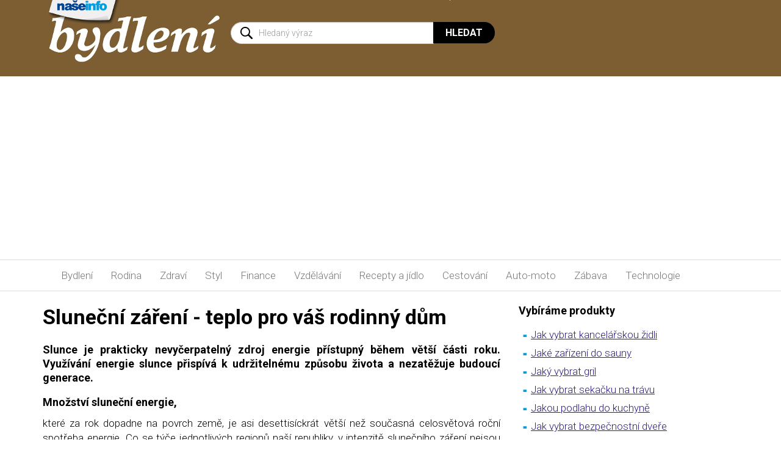

--- FILE ---
content_type: text/html; charset=UTF-8
request_url: https://www.naseinfo.cz/slunecni-zareni-teplo-pro-vas-rodinny-dum
body_size: 10031
content:
<!DOCTYPE html>
<html lang="cs">
<head>
    <meta charset="utf-8">
    <meta http-equiv="X-UA-Compatible" content="IE=edge">
    <meta name="viewport" content="width=device-width, shrink-to-fit=no, initial-scale=1">

	<meta name="seznam-wmt" content="HzX0qNSCyNleNFBLgWzr16SvX9d5ZlDE" />
	
    <title>Sluneční záření - teplo pro váš rodinný dům | NašeInfo.cz - návody, rady...</title>
    
	<meta name='twitter:card' content='summary_large_image'>
	<meta name='twitter:title' content='Sluneční záření - teplo pro váš rodinný dům | NašeInfo.cz - návody, rady...'>
	<meta name='twitter:description' content='
	Slunce je prakticky nevyčerpatelný zdroj energie přístupný během větší části roku. Využívání energie slunce přispívá k udržitelnému způsobu života a nezatěžuje budoucí generace.

	 '>
	<meta name='twitter:image' content='https://www.naseinfo.cz/slunecni-zareni-teplo-pro-vas-rodinny-dum/photovoltaic-array-2-301148-m-jpg.jpg'>
	<meta property='og:locale' content='cs_CZ'>
	<meta property='og:type' content='website'>
	<meta property='og:title' content='Sluneční záření - teplo pro váš rodinný dům | NašeInfo.cz - návody, rady...'>
	<meta property='og:description' content='
	Slunce je prakticky nevyčerpatelný zdroj energie přístupný během větší části roku. Využívání energie slunce přispívá k udržitelnému způsobu života a nezatěžuje budoucí generace.

	 '>
	<meta property='og:image' content='https://www.naseinfo.cz/slunecni-zareni-teplo-pro-vas-rodinny-dum/photovoltaic-array-2-301148-m-jpg.jpg'>
	<meta property='og:url' content='https://www.naseinfo.cz/slunecni-zareni-teplo-pro-vas-rodinny-dum'>

    <!-- Bootstrap core CSS -->
    <link href="https://www.naseinfo.cz/templates/default/css/bootstrap.css" rel="stylesheet">
    
    <!-- IE10 viewport hack for Surface/desktop Windows 8 bug -->
    <link href="https://www.naseinfo.cz/templates/default/css/ie10-viewport-bug-workaround.css" rel="stylesheet">

    <!-- Custom styles for this template -->
    <link href="https://www.naseinfo.cz/templates/default/css/theme.css?v=8" rel="stylesheet">
    <link href="https://www.naseinfo.cz/templates/default/css/theme_colors.css?v=2" rel="stylesheet">
    <link href="https://fonts.googleapis.com/css?family=Roboto:300,300i,400,400i,500,500i,700,700i,900,900i&amp;subset=latin-ext" rel="stylesheet"> 

    <!-- HTML5 Shim and Respond.js IE8 support of HTML5 elements and media queries -->
    <!-- WARNING: Respond.js doesn't work if you view the page via file:// -->
    <!--[if lt IE 9]>
        <script src="https://oss.maxcdn.com/libs/html5shiv/3.7.0/html5shiv.js"></script>
        <script src="https://oss.maxcdn.com/libs/respond.js/1.4.2/respond.min.js"></script>
    <![endif]-->
    
    <script data-ad-client="ca-pub-7140268229414041" async src="https://pagead2.googlesyndication.com/pagead/js/adsbygoogle.js"></script>
</head>
<body>
    <div id="header" class="f1043">
        <nav class="navbar navbar-default">
            <div class="container">
                <div class="navbar-header">
                    <div id="head" class="row">
                        <div class="col-md-3 col-xs-9">
                            <a class="navbar-brand" href="/"><img src="https://www.naseinfo.cz/templates/default/img/naseinfo-logo.png" alt="našeinfo.cz"></a>
                        </div>
                        <div class="col-md-4 hidden-xs hidden-sm">
                        </div>
                        <div class="col-xs-3">
                            <button class="btn btn-primary btn-search hidden-md hidden-lg" type="button" data-toggle="collapse" data-target="#collapseSearch" aria-expanded="false" aria-controls="collapseSearch">
                                <span class="sr-only">Hledat</span>
                            </button>    
                        </div>
                        <div class="col-md-5 col-xs-12" id="search">
                            <div class="collapse" id="collapseSearch">
                                <form class="form-inline" action="/hledani">
                                    <div class="input-group">
                                        <input type="text" class="form-control" id="q" name="q"  placeholder="Hledaný výraz">
                                        <input name="cx" type="hidden" value="007356455430253337332:mwfyk6bmr4m" /> 
                                        <span class="input-group-btn">
                                            <button type="submit" name="sa" class="btn btn-default">Hledat</button>
                                        </span>
                                    </div> 
                                </form>
                            </div>
                        </div>
                    </div>
                    <button type="button" class="navbar-toggle collapsed" data-toggle="collapse" data-target="#navbar1" aria-expanded="false" aria-controls="navbar">
                        <span class="button-label">Menu</span>
                        <span class="button-bars">
                            <span class="icon-bar"></span>
                            <span class="icon-bar"></span>
                            <span class="icon-bar"></span>
                        </span>
                    </button>
                </div>
                <!--/.nav-collapse -->
            </div>
        </nav>
    </div>
        
    <nav id="topnav" class="navbar navbar-default">
        <div class="container">    
            <div class="collapse navbar-collapse" id="navbar1">
                <ul class="nav navbar-nav">
<li ><a href='https://www.naseinfo.cz/clanky/stavby-a-stavebnictvi'>Bydlení</a></li><li ><a href='https://www.naseinfo.cz/clanky/rodina'>Rodina</a></li><li ><a href='https://www.naseinfo.cz/clanky/zdravi'>Zdraví</a></li><li ><a href='https://www.naseinfo.cz/clanky/styl'>Styl</a></li><li ><a href='https://www.naseinfo.cz/clanky/finance'>Finance</a></li><li ><a href='https://www.naseinfo.cz/clanky/vzdelavani'>Vzdělávání</a></li><li ><a href='https://www.naseinfo.cz/clanky/recepty-a-jidlo'>Recepty&nbsp;a&nbsp;jídlo</a></li><li ><a href='https://www.naseinfo.cz/clanky/cestovani-a-ubytovani'>Cestování</a></li><li ><a href='https://www.naseinfo.cz/clanky/auto-moto'>Auto-moto</a></li><li ><a href='https://www.naseinfo.cz/zabava'>Zábava</a></li><li ><a href='https://www.naseinfo.cz/technologie'>Technologie</a></li>							
                </ul>
            </div>
        </div>    
    </nav>    

    
    <div class="container">
        <div class="row main-row">

        <div class="col-md-8 content-left">
<div>	<h1>Sluneční záření - teplo pro váš rodinný dům</h1>
    
	<h3 style="text-align: justify;">
	Slunce je prakticky nevyčerpatelný zdroj energie přístupný během větší části roku. Využívání energie slunce přispívá k udržitelnému způsobu života a nezatěžuje budoucí generace.</h3>
<p style="text-align: center;">
	 </p>
    
    

	
<h2 style="text-align: justify;">
	Množství sluneční energie,</h2>
<p style="text-align: justify;">
	které za rok dopadne na povrch země, je asi desettisíckrát větší než současná celosvětová roční spotřeba energie. Co se týče jednotlivých regionů naší republiky, v intenzitě slunečního záření nejsou mezi nimi velké rozdíly - mezi nejteplejšími a nejchladnějšími regiony je to asi 15 procent. Důležitější je správně umístit kolektory na jižně orientované slunné místo než to, ve kterém regionu bydlíte.Intenzita slunečního záření se během roku mění. Nejvíce sluneční energie získáte v letních měsících, kdy je intenzita záření nejvyšší. Maximum získáte v červenci, minimum na přelomu prosince a ledna. Nejvíce záření dopadá na zem v poledne. I když se sluneční kolektory dají doinstalovat na každý rodinný dům, je lepší s nimi počítat již při jeho projektování.</p>
<h2 style="text-align: justify;">
	Sluneční kolektory</h2>
<p style="text-align: justify;">
	Sluneční kolektor je zařízení přeměňující sluneční záření na tepelnou energii. Záření dopadá na absorbér kolektoru spojen s trubkovým rozvodem teplonosné kapaliny. Přenos energie zajišťuje kapalné teplonosné médium, které proudí mezi kolektorem a výměníkem tepla umístěným v zásobníkovém ohřívači vody. Sluneční kolektory nejčastěji slouží k přípravě teplé vody, k ohřevu vody v bazénech, případně jako podpora vytápění v nízkoenergetických domech s nízkoteplotním otopným systémem (podlahové, stěnové a stropní vytápění). Podle typu absorbéru se dělí na ploché a trubicové (trubkové).<br />
	►&nbsp;&nbsp; Ploché kolektory mají plochý absorbér chráněn speciálním tvrzeným sklem v pevném izolovaném rámu. Nosičem tepla je speciální nemrznoucí kapalina, která proudí v měděném trubkovém rejstříku pod absorbérem. Jsou ideální pro přípravu teplé vody a sezónní ohřev vody bazénů.<br />
	►&nbsp;&nbsp; Vakuové kolektory mají dvoustěnné skleněné vakuové trubice s vloženým měděným potrubím, ve kterém proudí tepelná kapalina. Selektivní absorpční vrstva se tvoří na vnitřní straně skleněné trubice. Na maximální využití záření je za vakuovou trubicí parabolické odrazové zrcadlo. Dokonalou izolační ochranu vysoké teploty v měděných trubkách tvoří vakuum. Jde o kolektory s vyšší účinností v přechodném a zimním období. Využívají se na přípravu teplé vody i na podporu vytápění.</p>
<h2 style="text-align: justify;">
	Výhody slunečních kolektorů</h2>
<p style="text-align: justify;">
	•&nbsp;&nbsp; Po vstupní investici je energie ze slunce prakticky zdarma.<br />
	•&nbsp;&nbsp; Ušetří se 60 až 70 procent nákladů na přípravu teplé vody.<br />
	•&nbsp;&nbsp; Sluneční energie je nezávisí od požadavků na paliva a není ovlivněna jejich rostoucími cenami.<br />
	•&nbsp;&nbsp; Úspora je okamžitá a dlouhodobá.<br />
	•&nbsp;&nbsp; Solární energie je čistá, obnovitelná a udržitelná, čímž pomáhá chránit přírodu.<br />
	•&nbsp;&nbsp; Solární energie nezvyšuje globální oteplování, kyselé deště ani smog.<br />
	•&nbsp;&nbsp; Aktivně snižuje množství nebezpečných skleníkových plynů.<br />
	•&nbsp;&nbsp; Solární systémy prakticky nevyžadují údržbu a vydrží desetiletí.<br />
	•&nbsp;&nbsp; Solární kolektory lze instalovat na všechny typy střech horizontálně i vertikálně.</p>
<h2 style="text-align: justify;">
	Návrh a instalace</h2>
<p style="text-align: justify;">
	Při instalaci je třeba věnovat pozornost umístění kolektorů (může to být střecha domu i volná plocha na stojící kolektory) s ohledem na plánované rozvody. Při volbě místa je třeba zvážit přirozenou nebo obezděnou polohu (stromy, domy v zástavbě), případně stinné místo. Na přípravu teplé vody a sezónní ohřev vody v bazénu jsou vhodnější ploché kolektory s příznivým poměrem ceny a výkonu. Pokud se uvažuje i o přitápění, jsou vhodnější vakuové trubicové kolektory, neboť mají v přechodném a zimním období vyšší výkon. Při instalaci je třeba pamatovat na úhel naklonění, který určuje maximální využití solární energie. Optimální úhel naklonění na celoroční rovnoměrné využití (podpora přípravy teplé vody) je 40 až 50 °, při letním využití (podpora ohřevu vody a ohřev vody bazénu) je vhodnější úhel 25 až 30 °. Způsob využití solární energie je důležitý i z hlediska orientace kolektoru. Odklon od jižní strany snižuje množství energie, ale při úhlu 30 ° ne tak výrazně. Orientace na východ - západ snižuje využití o 30 procent. Pokud si lze vybrat ze dvou možností, doporučuje se orientace na západ.</p>
    
<script async src="//pagead2.googlesyndication.com/pagead/js/adsbygoogle.js"></script>
<ins class="adsbygoogle"
     style="display:block; text-align:center;"
     data-ad-layout="in-article"
     data-ad-format="fluid"
     data-ad-client="ca-pub-7140268229414041"
     data-ad-slot="9550588638"></ins>
<script>
     (adsbygoogle = window.adsbygoogle || []).push({});
</script>

	
<h2 style="text-align: justify;">
	Při jednoduchém návrhu solárního systému se vychází z těchto vztahů:</h2>
<ul>
	<li style="text-align: justify;">
		počet osob v domácnosti × 1,5 - 2 = plocha solárního kolektoru v m 2</li>
	<li style="text-align: justify;">
		objem solárního zásobníku = spotřeba teplé vody × počet osob × 1,5 - 2</li>
	<li style="text-align: justify;">
		průměrná spotřeba teplé vody je 50 l (osoba / den), přičemž počítáme s teplotou vody 50 ° C, (při sprchování spotřebujeme asi 40 l teplé vody (40 ° C), při koupání ve vaně asi 120 až 150 l (40 ° C )</li>
</ul>
<h2 style="text-align: justify;">
	Podle využití je důležitý i výběr typu kolektoru</h2>
<p style="text-align: justify;">
	Pro celoroční využití je vhodný vakuový, na sezónní (letní) využití je zase lepší plochý kolektor. Při návrhu systému je třeba dbát na dostatečný objem zásobníku na jeho bezpečný provoz a spolehlivou funkci.</p>
<h2 style="text-align: justify;">
	Jaké úspory lze dosáhnout se solárními systémy?</h2>
<p style="text-align: justify;">
	Úspory závisí na typu solárního systému a způsobu ohřevu vody. V současném období se uvádějí dva hlavní způsoby využití solárního ohřevu, a to pro přípravu teplé vody, kde úspory dosahují až 70 procent, a na solární podporou vytápění s úsporou 20 až 30 procent.</p>
<h2 style="text-align: justify;">
	Podle čeho si zvolit typ a počet solárních panelů na rodinný dům?</h2>
<p style="text-align: justify;">
	Typ solárních panelů závisí na způsobu využívání solárního systému. Na přípravu teplé vody se preferuje využívané plochy kolektorů. Počet kolektorů v tomto případě závisí na počtu lidí v domácnosti. Při aplikaci systémů na podporu vytápění se nejčastěji setkáváme s vakuovými trubicovými kolektory, kde počet kolektorů závisí na tepelných ztrátách objektu a vytápěné plochy.</p>
<h2 style="text-align: justify;">
	Na jakou teplotu umí solární systém ohřát teplou vodu?</h2>
<p style="text-align: justify;">
	Teplota, na kterou ohřeje solární systém teplou vodu, závisí na typu solárního systému. Beztlakové systémy, takzvané drain-back systémy, dokáží ohřát teplou vodu na teplotu 75 ° C a klasické tlakové solární systémy až na teplotu do 90 ° C.</p>

      
    <address>
    	Autor: Martina Dvořáková
    </address>
      
</div><div>
<div class="social-nav-1">
<div class="social-nav-2">Pokud se vám článek líbí, nezapomeňte jej sdílet... Děkujeme.</div>
<style type="text/css">#share-buttons {padding: 10px;}
#share-buttons img {
width: 35px;
padding: 5px;
border: 0;
box-shadow: 0;
display: inline;
}
</style>
<div id="share-buttons"><a href="#" onclick="window.open('https://www.facebook.com/sharer/sharer.php?u='+encodeURIComponent(location.href)); return false;" rel="nofollow" title="Sdílet článek na facebook"><img alt="Facebook" src="https://www.naseinfo.cz/facebook.png" /></a> <a href="#" onclick="window.open('https://plus.google.com/share?url='+encodeURIComponent(location.href)); return false;" rel="nofollow" title="Sdílet článek na Google+"><img alt="&gt;Google+" src="https://www.naseinfo.cz/google.png" /></a> <a href="#" onclick="window.open('https://twitter.com/home?status='+encodeURIComponent(location.href)); return false;" rel="nofollow" title="Sdílet článek na Twitter"><img alt="&gt;Twitter" src="https://www.naseinfo.cz/twitter.png" /></a></div>
</div>

<div id="disqus_thread">&nbsp;</div>
<script type="text/javascript">
            /* * * CONFIGURATION VARIABLES: EDIT BEFORE PASTING INTO YOUR WEBPAGE * * */
            var disqus_shortname = 'naseinfocz'; // required: replace example with your forum shortname

            /* * * DON'T EDIT BELOW THIS LINE * * */
            (function() {
                var dsq = document.createElement('script'); dsq.type = 'text/javascript'; dsq.async = true;
                dsq.src = 'https://' + disqus_shortname + '.disqus.com/embed.js';
                (document.getElementsByTagName('head')[0] || document.getElementsByTagName('body')[0]).appendChild(dsq);
            })();
        </script><noscript>Please enable JavaScript to view the <a href="https://disqus.com/?ref_noscript">comments powered by Disqus.</a></noscript>

<p><a class="dsq-brlink" href="https://disqus.com">comments powered by <span class="logo-disqus">Disqus</span></a></p>
	<hr>
<h3>Podobné články</h3><div class='row'><div class='col-sm-6 col-md-3 col-lg-3'>	<div class='thumbnail'>		<a href='/fre-pro-luxusni-interierova-vune' title='FRE-PRO: luxusní interiérová vůně'><img class='img-responsive' src='/fre-pro-luxusni-interierova-vune/dsc_0710.jpg?preview=1' alt='FRE-PRO: luxusní interiérová vůně'></a>		<div class='caption'><strong><a href='/fre-pro-luxusni-interierova-vune'>FRE-PRO: luxusní interiérová vůně</a></strong></div>	</div></div><div class='col-sm-6 col-md-3 col-lg-3'>	<div class='thumbnail'>		<a href='/nejlepsi-laminatove-podlahy-najdete-v-novem-podlahovem-centru-v-praze' title='Nejlepší laminátové podlahy najdete v novém podlahovém centru v Praze'><img class='img-responsive' src='/nejlepsi-laminatove-podlahy-najdete-v-novem-podlahovem-centru-v-praze/podlahove-centrum-jpg.jpg?preview=1' alt='Nejlepší laminátové podlahy najdete v novém podlahovém centru v Praze'></a>		<div class='caption'><strong><a href='/nejlepsi-laminatove-podlahy-najdete-v-novem-podlahovem-centru-v-praze'>Nejlepší laminátové podlahy najdete v novém podlahovém centru v Praze</a></strong></div>	</div></div><div class='col-sm-6 col-md-3 col-lg-3'>	<div class='thumbnail'>		<a href='/prijemne-a-na-doslap-mekke-korkove-dlazdice-vytvori-v-interieru-pohodovou-atmosferu' title='Příjemné a na došlap měkké korkové dlaždice vytvoří v interiéru pohodovou atmosféru'><img class='img-responsive' src='/prijemne-a-na-doslap-mekke-korkove-dlazdice-vytvori-v-interieru-pohodovou-atmosferu/korek-10-jpg.jpg?preview=1' alt='Příjemné a na došlap měkké korkové dlaždice vytvoří v interiéru pohodovou atmosféru'></a>		<div class='caption'><strong><a href='/prijemne-a-na-doslap-mekke-korkove-dlazdice-vytvori-v-interieru-pohodovou-atmosferu'>Příjemné a na došlap měkké korkové dlaždice vytvoří v interiéru pohodovou atmosféru</a></strong></div>	</div></div><div class='col-sm-6 col-md-3 col-lg-3'>	<div class='thumbnail'>		<a href='/drevene-obklady-ze-starych-lodi-kterym-naprosto-propadnete' title='Dřevěné obklady ze starých lodí, kterým naprosto propadnete'><img class='img-responsive' src='/drevene-obklady-ze-starych-lodi-kterym-naprosto-propadnete/obklady-kancelar-1-jpg.JPG?preview=1' alt='Dřevěné obklady ze starých lodí, kterým naprosto propadnete'></a>		<div class='caption'><strong><a href='/drevene-obklady-ze-starych-lodi-kterym-naprosto-propadnete'>Dřevěné obklady ze starých lodí, kterým naprosto propadnete</a></strong></div>	</div></div></div><div class='clearfix'></div></div>            </div>

            <div class="col-md-4 content-right">
            
<div><h3>Vybíráme produkty</h3>
<div class="object">
<table border="0" cellpadding="0" cellspacing="0" style="width: 340px; height: 239px;">
	<tbody>
		<tr>
			<td width="20"><img alt="-" src="https://www.naseinfo.cz/info.png" style="width: 20px; height: 20px;" /></td>
			<td><a href="https://www.naseinfo.cz/stavby-a-stavebnictvi/interier/nabytek/jak-vybrat-pracovni-kancelarskou-zidli" title="Mnozí z nás tráví větší část dne na pracovní židli, a proto je velmi důležité věnovat jí při výběru náležitou pozornost...">Jak vybrat kancelářskou židli</a></td>
		</tr>
		<tr>
			<td><img alt="-" src="https://www.naseinfo.cz/info.png" style="width: 20px; height: 20px;" /></td>
			<td><a href="https://www.naseinfo.cz/stavby-a-stavebnictvi/zahrada-a-okoli/bazeny-a-sauny/jak-na-zarizeni-sauny" title="Sauna se stala pro mnohé z nás součástí života. Její pozitivní vliv na zdraví znali již naši předkové...">Jaké zařízení do sauny</a></td>
		</tr>
		<tr>
			<td><img alt="-" src="https://www.naseinfo.cz/info.png" style="width: 20px; height: 20px;" /></td>
			<td><a href="https://www.naseinfo.cz/stavby-a-stavebnictvi/zahrada-a-okoli/grily/jaky-vybrat-gril" title="Kupujete si gril? Poradíme Vám jaký... Abyste si mohli dopřát požitek z grilování, nemusíte vlastnit rozlehlou zahradu, úplně Vám postačí i obyčejný balkon...">Jaký vybrat gril</a></td>
		</tr>
		<tr>
			<td><img alt="-" src="https://www.naseinfo.cz/info.png" style="width: 20px; height: 20px;" /></td>
			<td><a href="https://www.naseinfo.cz/clanky/stavby-a-stavebnictvi/naradi/jak-vybrat-rotacni-sekacku-na-travu" title="Trávník je nedílnou součástí téměř každé chalupy. Aby měl tu správnou výšku, a vy jste se z něj mohli těšit, je mimo jiné nutné i jeho pravidelné sečení. Nabídka rotačních sekaček je na trhu velká, a proto Vám třeba pomůže naše rada...">Jak vybrat sekačku na trávu</a></td>
		</tr>
		<tr>
			<td><img alt="-" src="https://www.naseinfo.cz/info.png" style="width: 20px; height: 20px;" /></td>
			<td><a href="https://www.naseinfo.cz/stavby-a-stavebnictvi/uprava-povrchu/podlahy/jakou-podlahu-do-kuchyne" title="Kuchyňská podlaha by měla být praktická a pevná. Kuchyňská podlaha prošla za roky největšími změnami. Dřevo vystřídalo linoleum, později dlažba, která je z hygienického hlediska velmi praktická...">Jakou podlahu do kuchyně</a></td>
		</tr>
		<tr>
			<td><img alt="-" src="https://www.naseinfo.cz/info.png" style="width: 20px; height: 20px;" /></td>
			<td><a href="https://www.naseinfo.cz/stavby-a-stavebnictvi/technicke-zarizeni/zabezpeceni-domu/jake-bezpecnostni-dvere" title="Vstupní dveře představují překážku, jejíž zdolání je pro šikovného zloděje otázkou pár minut. Obyčejné dveře se dají vyrazit, vysadit z pantů, zámek lze vylomit, odvrtat, otevřít kreditní kartou a běžná zárubeň se dá vypáčit heverem. Pokud se nechcete stát dalším číslem v policejní statistice zamyslete se nad tím, jak můžete co nejlépe chránit svůj domov...">Jak vybrat bezpečnostní dveře</a></td>
		</tr>
		<tr>
			<td><img alt="-" src="https://www.naseinfo.cz/info.png" style="width: 20px; height: 20px;" /></td>
			<td><a href="https://www.naseinfo.cz/stavby-a-stavebnictvi/technicke-zarizeni/klimatizace/jakou-klimatizaci-vybrat" title="Klimatizace v bytě se při tropických teplotách v létě už pomalu stává nezbytností. Přístroje, které pro tento účel slouží můžeme rozdělit na mobilní a splitové...">Jakou vybrat klimatizaci</a></td>
		</tr>
		<tr>
			<td>&nbsp;</td>
			<td>&nbsp;</td>
		</tr>
	</tbody>
</table>
</div>
<h3>Vybrané články</h3>
<div class="object">
<table border="0" cellpadding="0" cellspacing="0" style="width: 340px; height: 389px;">
	<tbody>
		<tr>
			<td style="width: 20px;"><img alt="-" src="https://www.naseinfo.cz/info.png" style="width: 20px; height: 20px;" /></td>
			<td><a href="https://www.naseinfo.cz/stavby-a-stavebnictvi/interier/kuchyne/jak-spravne-navrhnout-kuchyn" title="Kuchyně je komunikačním centrem a místem každodenního setkávání rodiny, ať už při snídani, obědě nebo při večeři. Často je zrcadlem našeho životního stylu...">Jak správně navrhnout kuchyň?</a></td>
		</tr>
		<tr>
			<td><img alt="-" src="https://www.naseinfo.cz/info.png" style="width: 20px; height: 20px;" /></td>
			<td><a href="https://www.naseinfo.cz/jak-si-vybavit-loznici" title="Ložnice by měla být útočištěm - příjemným místem, které již svým vzhledem navodí pocit bezpečí a pohody, příjemnou oázou, kde se můžeme s důvěrou uložit k spánku. Podle odborníků člověk prospí až třetinu života. Proto by nám nemělo být lhostejné, kde a jak tento čas strávíme...">Jak si vybavit ložnici?</a></td>
		</tr>
		<tr>
			<td><img alt="-" src="https://www.naseinfo.cz/info.png" style="width: 20px; height: 20px;" /></td>
			<td><a href="https://www.naseinfo.cz/clanky/stavby-a-stavebnictvi/naradi/zakladni-naradi-domaciho-kutila" title="Někdy se nám v bytě vyskytnou jednoduché poruchy, které bychom dokázali odstranit, ale najednou zjistíme, že nám chybí základní nářadí na opravu. Nemáme právě ten potřebný šroubovák, kleště, klíče či kladivo...">Základní nářadí domácího kutila</a></td>
		</tr>
		<tr>
			<td><img alt="-" src="https://www.naseinfo.cz/info.png" style="width: 20px; height: 20px;" /></td>
			<td><a href="https://www.naseinfo.cz/navod-na-pokladku-vinylove-podlahy-video" title="Koupili jste si domů vinylovou podlahu a chcete si ji položit sami? Pokládku a montáž vinylové podlahy zvládnete, i když nejste profesionál v této oblasti - je však třeba vědět jak na to...">Návod na pokládku vinylové podlahy - video</a></td>
		</tr>
		<tr>
			<td><img alt="-" src="https://www.naseinfo.cz/info.png" style="width: 20px; height: 20px;" /></td>
			<td><a href="https://www.naseinfo.cz/stavby-a-stavebnictvi/vyplne-otvoru/garazova-vrata/garaze-a-garazova-vrata" title="Tak, jak si kdo cení své auto, tak pečlivě i vybuduje domek pro něj. Garáže u nás jsou často bezpečnější než na západ od nás...">Garáže a garážová vrata</a></td>
		</tr>
		<tr>
			<td><img alt="-" src="https://www.naseinfo.cz/info.png" style="width: 20px; height: 20px;" /></td>
			<td><a href="https://www.naseinfo.cz/stavby-a-stavebnictvi/interier/vybaveni-interieru/jak-ozivit-interier" title="Existuje mnoho možností, jak si upravit stěny. Povrchové úpravy či nátěry mohou mít různé struktury, barvy, ale i vzory, které se dají vykouzlit tradičními malířskými technikami...">Jak oživit interiér?</a></td>
		</tr>
		<tr>
			<td><img alt="-" src="https://www.naseinfo.cz/info.png" style="width: 20px; height: 20px;" /></td>
			<td><a href="https://www.naseinfo.cz/stavby-a-stavebnictvi/zahrada-a-okoli/zimni-zahrady/jak-na-zimni-zahradu" title="Pokud jste si vysnili pohádkově krásnou zimní zahradu plnou květin a už jen myšlenka na ni Vás naplňuje pozitivní energií, nezapomínejte ani na realitu. Zimní zahradu je třeba naplánovat jako energetický systém s nejvyšším stupněm úspory tepla...">Jak na zimní zahradu?</a></td>
		</tr>
		<tr>
			<td><img alt="-" src="https://www.naseinfo.cz/info.png" style="width: 20px; height: 20px;" /></td>
			<td><a href="https://www.naseinfo.cz/stavby-a-stavebnictvi/zahrada-a-okoli/zahradni-architektura/jak-vytvorit-skalku-na-zahrade" title="Důležité je, která z částí zahrady sousedí se skalkou ( nevhodné jsou záhony se zeleninou a dokonce i záhony s letničkami můžou působit špatně). Dobrými sousedy jsou jehličnany, terasa, trávník a vřesoviště...">Jak vytvořit skalku na zahradě</a></td>
		</tr>
		<tr>
			<td><img alt="-" src="https://www.naseinfo.cz/info.png" style="width: 20px; height: 20px;" /></td>
			<td><a href="https://www.naseinfo.cz/stavby-a-stavebnictvi/uprava-povrchu/sadrokartony/jak-na-montaz-sadrokartonovych-podhledu" title="Při montáži konstrukcí suché výstavby je třeba dodržovat některé obecné zásady, které obvykle určuje výrobce v technologických postupech pro práci se svými výrobky. Toto pravidlo samozřejmě platí i v případě sádrokartonových podhledů...">Montáž sádrokartonových podhledů</a></td>
		</tr>
		<tr>
			<td><img alt="-" src="https://www.naseinfo.cz/info.png" style="width: 20px; height: 20px;" /></td>
			<td><a href="https://www.naseinfo.cz/stavby-a-stavebnictvi/uprava-povrchu/obklady-a-dlazby/jak-na-venkovni-obklady-fasady" title="Povrchové úpravy obvodových stěn dotvářejí estetický výraz objektu a zároveň chrání budovu před povětrnostními vlivy. Proto plní několik funkcí současně...">Venkovní obklady fasády</a></td>
		</tr>
		<tr>
			<td>&nbsp;</td>
			<td>&nbsp;</td>
		</tr>
		<tr>
			<td>&nbsp;</td>
			<td>&nbsp;</td>
		</tr>
	</tbody>
</table>
</div>

<!-- Kontextová reklama Sklik -->
<div id="sklikReklama_78211"></div>
<script>
	var sklikData = { elm: "sklikReklama_78211", zoneId: "78211", w: 300, h: 600 };
</script>
<script src="//c.imedia.cz/js/script.js"></script></div>                
                
            </div>

        </div>
    </div>
    <ul class="socials visible-xs-block">
        <li class="link-facebook"><a href="#" target="_blank" title="Facebook"><span class="sr-only">Facebook</span></a></li>
        <li class="link-twitter"><a href="#" target="_blank" title="Twitter"><span class="sr-only">Twitter</span></a></li>
        <li class="link-googleplus"><a href="#" target="_blank" title="Google Plus"><span class="sr-only">Google Plus</span></a></li>
        <li class="link-pinterest"><a href="#" target="_blank" title="Pinterest"><span class="sr-only">Pinterest</span></a></li>
    </ul>
    <div id="links-extra">
        <div class="container">
            <div class="row">
                <div class="col-sm-3 col-xs-6">
                    <a href="https://www.cestujzadara.cz" title="CestujZadara.cz" target="blank"><img src="https://www.naseinfo.cz/templates/default/img/ico-cestujzadara.png" alt="CestujZadara.cz"><br>CestujZadara.cz</a>
                </div>
                <div class="col-sm-3 col-xs-6">
                    <a href="https://www.studentske.cz" title="Studentske.cz" target="blank"><img src="https://www.naseinfo.cz/templates/default/img/ico-studentske.png" alt="Studentske.cz"><br>Studentske.cz</a>
                </div>
                <div class="col-sm-3 col-xs-6">
                    <a href="https://www.forumpodlah.cz/vinylove-podlahy" title="ForumPodlah.cz" target="blank"><img src="https://www.naseinfo.cz/templates/default/img/ico-forumpodlah.png" alt="ForumPodlah.cz"><br>ForumPodlah.cz</a>
                </div>
                <div class="col-sm-3 col-xs-6">
                    <a href="https://www.vylecime.cz" title="Vyléčíme.cz" target="blank"><img src="https://www.naseinfo.cz/templates/default/img/ico-vylecime.png" alt="Vyléčíme.cz"><br>Vyléčíme.cz</a>
                </div>
            </div>
        </div>
    </div>
    <div id="footer">
        <div class="container">
            <div class="row">
                <div class="col-md-6 col-sm-6">
                    <h2>Oblíbené kategorie</h2>
                    <div class='row'>
                    	<div class='col-md-6'>
							<ul>
								<li><a href="/technologie">Technologie</a></li>
								<li><a href="/zabava">Zábava</a></li>
								<li><a href="/clanky/styl">Styl</a></li>
								<li><a href="/clanky/finance">Finance</a></li>
								<li><a href="/clanky/recepty-a-jidlo">Recepty a jídlo</a></li>
							</ul>
                    	</div>
                    	                    </div>
                </div>
                <div class="col-md-3 col-sm-3">
                    <h2>Důležité odkazy</h2>
                    <ul>
                        <li><a href="/mapa-stranek" title="Mapa stránek">Mapa stránek</a></li>
                        <li><a href="/reklama" title="Reklama">Reklama</a></li>
                        <li><a href="/kontakt" title="Kontakt">Kontakt</a></li>
                    </ul>
                </div>
                <div class="col-md-3 col-sm-3">
                    <h2>Spřátelené weby</h2>
                    <ul>
                        <li><a href="https://www.cestujzadara.cz" title="CestujZadara.cz">CestujZadara.cz</a></li>
                        <li><a href="https://www.studentske.cz" title="Studentske.cz">Studentske.cz</a></li>
                        <li><a href="https://www.forumpodlah.cz/vinylove-podlahy" title="ForumPodlah.cz">ForumPodlah.cz</a></li>
                        <li><a href="https://www.vylecime.cz" title="Vyléčíme.cz">Vyléčíme.cz</a></li>
                    </ul>
                </div>
                <br class="cleaner visible-sm-block">
            </div>
        </div>
    </div>
    <div class="container copyright">
        <p>Jakékoliv užití obsahu včetně převzetí, šíření či dalšího zpřístupňování článků a fotografií je bez předchozího písemného souhlasu našeinfo.cz zakázáno.<br>Fotografie jsou pouze ilustrativní - zdroj fotografií sxc.hu</p>
    </div>

    <!-- jQuery -->
    <script src="https://ajax.googleapis.com/ajax/libs/jquery/1.11.3/jquery.min.js"></script>

    <!-- Bootstrap Core JavaScript -->
    <script src="https://www.naseinfo.cz/templates/default/js/bootstrap.min.js"></script>
    
    <!-- IE10 viewport hack for Surface/desktop Windows 8 bug -->
    <script src="https://www.naseinfo.cz/templates/default/js/ie10-viewport-bug-workaround.js"></script>
    
    <script>
        $('.carousel').carousel({
          interval: 2500
        })
    </script>
			
</body>
</html>


--- FILE ---
content_type: text/html; charset=utf-8
request_url: https://www.google.com/recaptcha/api2/aframe
body_size: 267
content:
<!DOCTYPE HTML><html><head><meta http-equiv="content-type" content="text/html; charset=UTF-8"></head><body><script nonce="CJuWujR3W5XHpuatqDkoag">/** Anti-fraud and anti-abuse applications only. See google.com/recaptcha */ try{var clients={'sodar':'https://pagead2.googlesyndication.com/pagead/sodar?'};window.addEventListener("message",function(a){try{if(a.source===window.parent){var b=JSON.parse(a.data);var c=clients[b['id']];if(c){var d=document.createElement('img');d.src=c+b['params']+'&rc='+(localStorage.getItem("rc::a")?sessionStorage.getItem("rc::b"):"");window.document.body.appendChild(d);sessionStorage.setItem("rc::e",parseInt(sessionStorage.getItem("rc::e")||0)+1);localStorage.setItem("rc::h",'1770088167781');}}}catch(b){}});window.parent.postMessage("_grecaptcha_ready", "*");}catch(b){}</script></body></html>